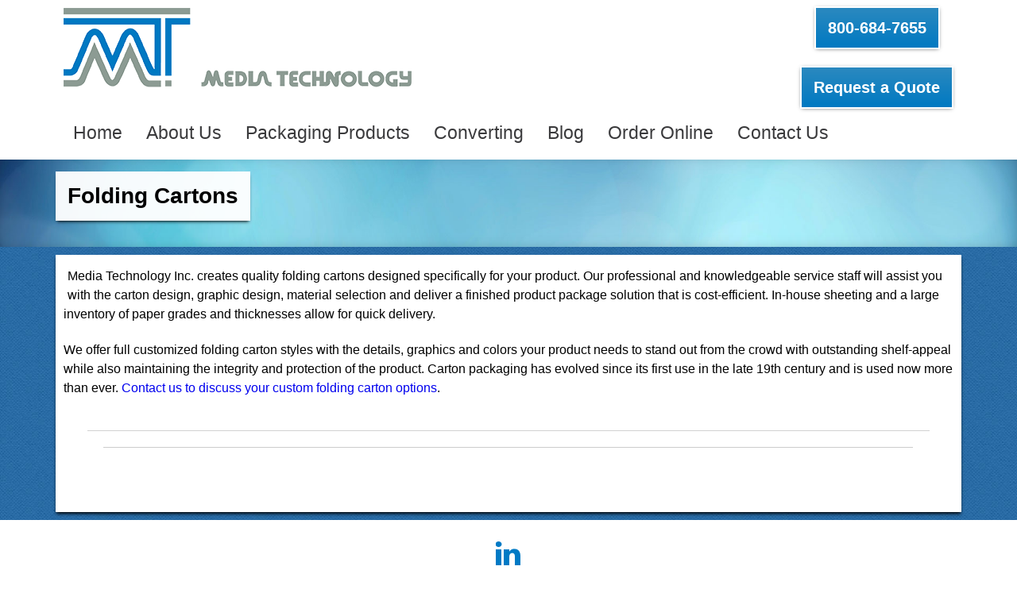

--- FILE ---
content_type: text/html; charset=utf-8
request_url: https://www.mediatechnologyinc.com/products/packaging-products/folding-cartons
body_size: 7338
content:
<!DOCTYPE html>
<!--[if lt IE 7]><html class="lt-ie9 lt-ie8 lt-ie7" lang="en" dir="ltr"><![endif]-->
<!--[if IE 7]><html class="lt-ie9 lt-ie8" lang="en" dir="ltr"><![endif]-->
<!--[if IE 8]><html class="lt-ie9" lang="en" dir="ltr"><![endif]-->
<!--[if gt IE 8]><!--><html lang="en" dir="ltr" prefix="content: http://purl.org/rss/1.0/modules/content/ dc: http://purl.org/dc/terms/ foaf: http://xmlns.com/foaf/0.1/ og: http://ogp.me/ns# rdfs: http://www.w3.org/2000/01/rdf-schema# sioc: http://rdfs.org/sioc/ns# sioct: http://rdfs.org/sioc/types# skos: http://www.w3.org/2004/02/skos/core# xsd: http://www.w3.org/2001/XMLSchema#"><!--<![endif]-->
<head>
<meta charset="utf-8" />
<link rel="shortcut icon" href="https://www.mediatechnologyinc.com/sites/www.mediatechnologyinc.com/files/favicon_0.png" type="image/png" />
<meta name="viewport" content="width=device-width, initial-scale=1.0, user-scalable=yes" />
<meta name="description" content="Folding Carton designed specifically for your product | Media Technology Inc." />
<meta name="MobileOptimized" content="width" />
<meta name="HandheldFriendly" content="true" />
<meta name="abstract" content="Quality Folding Cartons Designed Specifically for Your Product" />
<meta name="apple-mobile-web-app-capable" content="yes" />
<meta name="keywords" content="custom folding cartons,paperboard boxes,chipboard,die cutting,slip sheets,pallet slip sheets,chipboard boxes,die cut chipboard,paper converting" />
<meta name="news_keywords" content="Custom Folding Cartons, Chipboard" />
<meta name="generator" content="Drupal 7 (http://drupal.org)" />
<link rel="canonical" href="https://www.mediatechnologyinc.com/products/packaging-products/folding-cartons" />
<link rel="shortlink" href="https://www.mediatechnologyinc.com/node/45" />
<!-- Google tag (gtag.js) -->
<script async src="https://www.googletagmanager.com/gtag/js?id=G-7MGED5JY2C"></script>
<script>
  window.dataLayer = window.dataLayer || [];
  function gtag(){dataLayer.push(arguments);}
  gtag('js', new Date());

  gtag('config', 'G-7MGED5JY2C');
</script>
<title>Folding Cartons | Media Technology</title>
<link type="text/css" rel="stylesheet" href="https://www.mediatechnologyinc.com/sites/www.mediatechnologyinc.com/files/css/css_xE-rWrJf-fncB6ztZfd2huxqgxu4WO-qwma6Xer30m4.css" media="all" />
<link type="text/css" rel="stylesheet" href="https://www.mediatechnologyinc.com/sites/www.mediatechnologyinc.com/files/css/css_uFMmgO2t1xizZ9OLEJNjQNoSNCqhpRUUeStpsCPVSHk.css" media="all" />
<link type="text/css" rel="stylesheet" href="https://www.mediatechnologyinc.com/sites/www.mediatechnologyinc.com/files/css/css_uwbiQN-5oYCcMtHvMpORMzT4iI9hDFOJn7tnzFefJSA.css" media="all" />
<link type="text/css" rel="stylesheet" href="https://www.mediatechnologyinc.com/sites/www.mediatechnologyinc.com/files/css/css_wc51QaMFYBGVyJRPra0Frv9902_i0PH09goei1iWZl0.css" media="screen" />
<link type="text/css" rel="stylesheet" href="https://www.mediatechnologyinc.com/sites/www.mediatechnologyinc.com/files/css/css_FsjRZJv-v5uqdCOTCBcxfuOa-RTRIcL_YbSANmrJPBA.css" media="only screen" />

<!--[if lt IE 8]>
<link type="text/css" rel="stylesheet" href="https://www.mediatechnologyinc.com/sites/www.mediatechnologyinc.com/files/css/css_reur1-RX9x2uqDVEJYGn_wdONfl7b1-HQiSiY8o5w3U.css" media="screen" />
<![endif]-->
<script src="https://www.mediatechnologyinc.com/sites/www.mediatechnologyinc.com/files/js/js_Pt6OpwTd6jcHLRIjrE-eSPLWMxWDkcyYrPTIrXDSON0.js"></script>
<script src="https://www.mediatechnologyinc.com/sites/www.mediatechnologyinc.com/files/js/js_5IbxsfVcxkfx1IHuCZ9OLbCRupngtTqJITygvl_b-CQ.js"></script>
<script src="https://www.mediatechnologyinc.com/sites/www.mediatechnologyinc.com/files/js/js_1syOsoFwV4nQSZmuy1GFHoUUbknC2GvMzoAHpPzuFvI.js"></script>
<script src="https://www.mediatechnologyinc.com/sites/www.mediatechnologyinc.com/files/js/js_EvhnkA4oedMTSHDQTaQBc75twEUrjAY8VbS5vD_VuRQ.js"></script>
<script src="https://www.googletagmanager.com/gtag/js?id=UA-66846744-1"></script>
<script>window.dataLayer = window.dataLayer || [];function gtag(){dataLayer.push(arguments)};gtag("js", new Date());gtag("set", "developer_id.dMDhkMT", true);gtag("config", "UA-66846744-1", {"groups":"default"});</script>
<script src="https://www.mediatechnologyinc.com/sites/www.mediatechnologyinc.com/files/js/js_LMoOINbOJS6mYRSlZTz6wYiAOwMl4jRw3fFNrshYSps.js"></script>
<script src="https://www.mediatechnologyinc.com/sites/www.mediatechnologyinc.com/files/js/js_6ZpSspQzIZktHgm-vdiLDhg_7c9iqGuB0yX8fOcO_4E.js"></script>
<script>jQuery.extend(Drupal.settings, {"basePath":"\/","pathPrefix":"","setHasJsCookie":0,"ajaxPageState":{"theme":"mediatechnology","theme_token":"3Dy6mqsLvKyM_AVNhTGUfkJCxY_9vt_JWSCJCAF6g8Q","jquery_version":"1.12","jquery_version_token":"TwadQhZNZ3Q7JWFpWzETn0cXOzgdNphYgFKEMc7HSJ4","js":{"sites\/www.mediatechnologyinc.com\/themes\/mediatechnology\/scripts\/media_queries.js":1,"profiles\/worxco\/modules\/contrib\/jquery_update\/replace\/jquery\/1.12\/jquery.min.js":1,"misc\/jquery-extend-3.4.0.js":1,"misc\/jquery-html-prefilter-3.5.0-backport.js":1,"misc\/jquery.once.js":1,"misc\/drupal.js":1,"profiles\/worxco\/modules\/contrib\/jquery_update\/js\/jquery_browser.js":1,"profiles\/worxco\/modules\/contrib\/jquery_update\/replace\/ui\/external\/jquery.cookie.js":1,"profiles\/worxco\/modules\/contrib\/jquery_update\/replace\/jquery.form\/4\/jquery.form.min.js":1,"profiles\/worxco\/modules\/secondary\/nice_menus\/js\/jquery.bgiframe.js":1,"profiles\/worxco\/modules\/secondary\/nice_menus\/js\/jquery.hoverIntent.js":1,"profiles\/worxco\/libraries\/superfish\/superfish.js":1,"profiles\/worxco\/modules\/secondary\/nice_menus\/js\/nice_menus.js":1,"misc\/form-single-submit.js":1,"misc\/ajax.js":1,"profiles\/worxco\/modules\/contrib\/jquery_update\/js\/jquery_update.js":1,"profiles\/worxco\/modules\/secondary\/entityreference\/js\/entityreference.js":1,"sites\/www.mediatechnologyinc.com\/modules\/rev_slider\/revolution-slider\/resources\/rs-plugin\/js\/jquery.themepunch.tools.min.js":1,"sites\/www.mediatechnologyinc.com\/modules\/rev_slider\/revolution-slider\/resources\/rs-plugin\/js\/jquery.themepunch.revolution.js":1,"sites\/www.mediatechnologyinc.com\/modules\/rev_slider\/rev_slider.js":1,"profiles\/worxco\/libraries\/colorbox\/jquery.colorbox-min.js":1,"profiles\/worxco\/modules\/contrib\/colorbox\/js\/colorbox.js":1,"profiles\/worxco\/modules\/contrib\/colorbox\/styles\/default\/colorbox_style.js":1,"profiles\/worxco\/modules\/contrib\/colorbox\/js\/colorbox_load.js":1,"profiles\/worxco\/modules\/contrib\/views\/js\/base.js":1,"misc\/progress.js":1,"profiles\/worxco\/modules\/contrib\/views\/js\/ajax_view.js":1,"profiles\/worxco\/modules\/secondary\/google_analytics\/googleanalytics.js":1,"https:\/\/www.googletagmanager.com\/gtag\/js?id=UA-66846744-1":1,"0":1,"profiles\/worxco\/modules\/secondary\/mmenu\/js\/mmenu.js":1,"profiles\/worxco\/libraries\/mmenu\/hammer\/hammer.js":1,"profiles\/worxco\/libraries\/mmenu\/jquery.hammer\/jquery.hammer.js":1,"profiles\/worxco\/libraries\/mmenu\/main\/src\/js\/jquery.mmenu.min.all.js":1,"sites\/www.mediatechnologyinc.com\/themes\/adaptivetheme\/at_core\/scripts\/scalefix.js":1,"sites\/www.mediatechnologyinc.com\/themes\/adaptivetheme\/at_core\/scripts\/onmediaquery.js":1,"sites\/www.mediatechnologyinc.com\/themes\/adaptivetheme\/at_core\/scripts\/matchMedia.js":1,"sites\/www.mediatechnologyinc.com\/themes\/adaptivetheme\/at_core\/scripts\/matchMedia.addListener.js":1},"css":{"modules\/system\/system.base.css":1,"modules\/system\/system.menus.css":1,"modules\/system\/system.messages.css":1,"modules\/system\/system.theme.css":1,"profiles\/worxco\/modules\/features\/ca_blog\/ca_blog.css":1,"profiles\/worxco\/modules\/features\/ca_gallery\/ca_gallery.css":1,"profiles\/worxco\/modules\/features\/ca_products\/ca_products.css":1,"modules\/field\/theme\/field.css":1,"modules\/node\/node.css":1,"sites\/www.mediatechnologyinc.com\/modules\/rev_slider\/revolution-slider\/resources\/css\/style.css":1,"sites\/www.mediatechnologyinc.com\/modules\/rev_slider\/revolution-slider\/resources\/rs-plugin\/css\/settings.css":1,"modules\/search\/search.css":1,"modules\/user\/user.css":1,"profiles\/worxco\/modules\/contrib\/views\/css\/views.css":1,"profiles\/worxco\/modules\/contrib\/colorbox\/styles\/default\/colorbox_style.css":1,"profiles\/worxco\/modules\/contrib\/ctools\/css\/ctools.css":1,"profiles\/worxco\/modules\/contrib\/panels\/css\/panels.css":1,"profiles\/worxco\/modules\/contrib\/panels\/plugins\/layouts\/onecol\/onecol.css":1,"profiles\/worxco\/modules\/secondary\/nice_menus\/css\/nice_menus.css":1,"profiles\/worxco\/modules\/secondary\/nice_menus\/css\/nice_menus_default.css":1,"profiles\/worxco\/modules\/secondary\/addtoany\/addtoany.css":1,"profiles\/worxco\/libraries\/mmenu\/main\/src\/css\/jquery.mmenu.all.css":1,"profiles\/worxco\/libraries\/mmenu\/icomoon\/icomoon.css":1,"profiles\/worxco\/modules\/secondary\/mmenu\/themes\/mm-basic\/styles\/mm-basic.css":1,"sites\/www.mediatechnologyinc.com\/themes\/adaptivetheme\/at_core\/css\/at.layout.css":1,"sites\/www.mediatechnologyinc.com\/themes\/mediatechnology\/css\/global.base.css":1,"sites\/www.mediatechnologyinc.com\/themes\/mediatechnology\/css\/global.styles.css":1,"sites\/www.mediatechnologyinc.com\/themes\/mediatechnology\/mediatechnology.css":1,"sites\/www.mediatechnologyinc.com\/themes\/mediatechnology\/mediatechnology_menu.css":1,"public:\/\/adaptivetheme\/mediatechnology_files\/mediatechnology.responsive.layout.css":1,"public:\/\/adaptivetheme\/mediatechnology_files\/mediatechnology.responsive.styles.css":1,"public:\/\/adaptivetheme\/mediatechnology_files\/mediatechnology.lt-ie8.layout.css":1}},"colorbox":{"opacity":"0.85","current":"{current} of {total}","previous":"\u00ab Prev","next":"Next \u00bb","close":"Close","maxWidth":"98%","maxHeight":"98%","fixed":true,"mobiledetect":true,"mobiledevicewidth":"480px","file_public_path":"\/sites\/www.mediatechnologyinc.com\/files","specificPagesDefaultValue":"admin*\nimagebrowser*\nimg_assist*\nimce*\nnode\/add\/*\nnode\/*\/edit\nprint\/*\nprintpdf\/*\nsystem\/ajax\nsystem\/ajax\/*"},"views":{"ajax_path":"\/views\/ajax","ajaxViews":{"views_dom_id:943d96c541abc6a3bb2eecfd5e7cfa38":{"view_name":"ca_products_node","view_display_id":"ca_products_node_1a","view_args":"45","view_path":"node\/45","view_base_path":null,"view_dom_id":"943d96c541abc6a3bb2eecfd5e7cfa38","pager_element":0},"views_dom_id:462fb480fb08c87c72c0c0e6d75a5401":{"view_name":"ca_products_node","view_display_id":"ca_products_node_1b","view_args":"45","view_path":"node\/45","view_base_path":"node\/45","view_dom_id":"462fb480fb08c87c72c0c0e6d75a5401","pager_element":0},"views_dom_id:cdd90b56193088ecd96d9713eb657fbb":{"view_name":"ca_products_node","view_display_id":"ca_products_node_video_1","view_args":"45","view_path":"node\/45","view_base_path":null,"view_dom_id":"cdd90b56193088ecd96d9713eb657fbb","pager_element":0}}},"urlIsAjaxTrusted":{"\/views\/ajax":true,"\/search\/node":true},"nice_menus_options":{"delay":800,"speed":"slow"},"mmenu":{"mmenu_left":{"enabled":"1","title":"Left menu","name":"mmenu_left","blocks":[{"module_delta":"system|main-menu","menu_parameters":{"min_depth":"1"},"title":"\u003Cnone\u003E","collapsed":"0","wrap":"0","module":"system","delta":"main-menu"}],"options":{"classes":"mm-basic","effects":[],"slidingSubmenus":false,"clickOpen":{"open":false,"selector":""},"counters":{"add":true,"update":true},"dragOpen":{"open":true,"pageNode":"body","threshold":100,"maxStartPos":50},"footer":{"add":true,"content":"","title":"Copyright \u00a92015","update":true},"header":{"add":true,"content":"","title":"www.mediatechnologyinc.com","update":true},"labels":{"collapse":false},"offCanvas":{"enabled":true,"modal":false,"moveBackground":true,"position":"left","zposition":"front"},"searchfield":{"add":false,"addTo":"menu","search":false,"placeholder":"Search","noResults":"No results found.","showLinksOnly":true}},"configurations":{"clone":false,"preventTabbing":false,"panelNodetype":"div, ul, ol","transitionDuration":400,"classNames":{"label":"Label","panel":"Panel","selected":"Selected","buttonbars":{"buttonbar":"anchors"},"counters":{"counter":"Counter"},"fixedElements":{"fixedTop":"FixedTop","fixedBottom":"FixedBottom"},"footer":{"panelFooter":"Footer"},"header":{"panelHeader":"Header","panelNext":"Next","panelPrev":"Prev"},"labels":{"collapsed":"Collapsed"},"toggles":{"toggle":"Toggle","check":"Check"}},"dragOpen":{"width":{"perc":0.8,"min":140,"max":440},"height":{"perc":0.8,"min":140,"max":880}},"offCanvas":{"menuInjectMethod":"prepend","menuWrapperSelector":"body","pageNodetype":"div","pageSelector":"body \u003E div"}},"custom":[],"position":"left"}},"googleanalytics":{"account":["UA-66846744-1"],"trackOutbound":1,"trackMailto":1,"trackDownload":1,"trackDownloadExtensions":"7z|aac|arc|arj|asf|asx|avi|bin|csv|doc(x|m)?|dot(x|m)?|exe|flv|gif|gz|gzip|hqx|jar|jpe?g|js|mp(2|3|4|e?g)|mov(ie)?|msi|msp|pdf|phps|png|ppt(x|m)?|pot(x|m)?|pps(x|m)?|ppam|sld(x|m)?|thmx|qtm?|ra(m|r)?|sea|sit|tar|tgz|torrent|txt|wav|wma|wmv|wpd|xls(x|m|b)?|xlt(x|m)|xlam|xml|z|zip","trackColorbox":1},"adaptivetheme":{"mediatechnology":{"layout_settings":{"bigscreen":"three-col-grail","tablet_landscape":"three-col-grail","tablet_portrait":"one-col-vert","smalltouch_landscape":"one-col-vert","smalltouch_portrait":"one-col-stack"},"media_query_settings":{"bigscreen":"only screen and (min-width:1025px)","tablet_landscape":"only screen and (min-width:769px) and (max-width:1024px)","tablet_portrait":"only screen and (min-width:581px) and (max-width:768px)","smalltouch_landscape":"only screen and (min-width:321px) and (max-width:580px)","smalltouch_portrait":"only screen and (max-width:320px)"}}}});</script>
<!--[if lt IE 9]>
<script src="https://www.mediatechnologyinc.com/sites/www.mediatechnologyinc.com/themes/adaptivetheme/at_core/scripts/html5.js?s88sar"></script>
<script src="https://www.mediatechnologyinc.com/sites/www.mediatechnologyinc.com/themes/adaptivetheme/at_core/scripts/respond.js?s88sar"></script>
<![endif]-->
<!-- Google Tag Manager -->
<script>(function(w,d,s,l,i){w[l]=w[l]||[];w[l].push({'gtm.start':
new Date().getTime(),event:'gtm.js'});var f=d.getElementsByTagName(s)[0],
j=d.createElement(s),dl=l!='dataLayer'?'&l='+l:'';j.async=true;j.src=
'https://www.googletagmanager.com/gtm.js?id='+i+dl;f.parentNode.insertBefore(j,f);
})(window,document,'script','dataLayer','GTM-5C4RNDF');</script>
<!-- End Google Tag Manager -->
</head>
<body class="html not-front not-logged-in no-sidebars page-node page-node- page-node-45 node-type-ca-product ca-product-node ca-product-node-template-1 site-name-hidden atr-7.x-3.x atv-7.x-3.2">
<!-- Google Tag Manager (noscript) -->
<noscript><iframe src="https://www.googletagmanager.com/ns.html?id=GTM-5C4RNDF"
height="0" width="0" style="display:none;visibility:hidden"></iframe></noscript>
<!-- End Google Tag Manager (noscript) -->
  <div id="skip-link" class="nocontent">
    <a href="#main-content" class="element-invisible element-focusable">Skip to main content</a>
  </div>
    <div id="page-wrapper">
  <div id="page" class="page">

          <div id="leaderboard-wrapper">
        <div class="container clearfix">
          <div class="region region-leaderboard"><div class="region-inner clearfix"><div id="block-block-1" class="block block-block no-title" ><div class="block-inner clearfix">  
  
  <div class="block-content content"><p>n</p>
<p> </p>
</div>
  </div></div></div></div>          <a class="mobile-icon" href="#mmenu_left"><span class="icon-menu"></span></a>
        </div>
      </div>
    
    
    <div id="header-wrapper">
      <div class="container clearfix">
        <header id="header" class="clearfix" role="banner">

                      <!-- start: Branding -->
            <div id="branding" class="branding-elements clearfix">

                              <div id="logo">
                  <a href="/"><img class="site-logo" typeof="foaf:Image" src="https://www.mediatechnologyinc.com/sites/www.mediatechnologyinc.com/files/logo_1.png" alt="Media Technology" /></a>                </div>
              
                              <!-- start: Site name and Slogan hgroup -->
                <hgroup class="element-invisible h-group" id="name-and-slogan">

                                      <h2 class="element-invisible" id="site-name"><a href="/" title="Home page">Media Technology</a></h2>
                  
                  
                </hgroup><!-- /end #name-and-slogan -->
              

            </div><!-- /end #branding -->
          
        <div class="region region-header"><div class="region-inner clearfix"><div id="block-block-4" class="block block-block no-title" ><div class="block-inner clearfix">  
  
  <div class="block-content content"><p style="text-align: center;"><a href="tel:800-684-7655">800-684-7655</a></p>
<p style="text-align: center;"><br /><a href="/request-quote">Request a Quote</a></p>
</div>
  </div></div></div></div>
                  <div id="nav-wrapper">
            <div class="container clearfix">
              <div id="menu-bar" class="nav clearfix"><nav id="block-nice-menus-1" class="block block-nice-menus no-title menu-wrapper menu-bar-wrapper clearfix" >  
  
  <ul class="nice-menu nice-menu-down nice-menu-main-menu" id="nice-menu-1"><li class="menu-584 menu-path-front first odd  menu-depth-1 menu-item-584"><a href="/" title="">Home</a></li><li class="menu-585 menuparent  menu-path-node-1  even  menu-depth-1 menu-item-585"><a href="/about-us">About Us</a><ul><li class="menu-1058 menu-path-node-58 first odd  menu-depth-2 menu-item-1058"><a href="/3d-animation-folding-cartons">3D Animation of Folding Cartons</a></li><li class="menu-605 menu-path-node-51  even  menu-depth-2 menu-item-605"><a href="/credit-application">Credit Application</a></li><li class="menu-606 menu-path-node-52  odd  menu-depth-2 menu-item-606"><a href="/credit-card-authorization-form">Credit Card Authorization Form</a></li><li class="menu-872 menu-path-node-56  even last menu-depth-2 menu-item-872"><a href="/privacy-statement">Privacy Statement</a></li></ul></li><li class="menu-600 menu-path-node-35  odd  menu-depth-1 menu-item-600"><a href="/products/packaging-products-media-technology" title="">Packaging Products</a></li><li class="menu-601 menu-path-node-32  even  menu-depth-1 menu-item-601"><a href="/products/paper-converting-media-technology">Converting</a></li><li class="menu-460 menu-path-blog  odd  menu-depth-1 menu-item-460"><a href="/blog">Blog</a></li><li class="menu-596 menu-path-mediatechnologymyshopifycom-  even  menu-depth-1 menu-item-596"><a href="http://mediatechnology.myshopify.com/" target="_blank">Order Online</a></li><li class="menu-598 menu-path-contact-us  odd last menu-depth-1 menu-item-598"><a href="/contact-us">Contact Us</a></li></ul>

  </nav></div>                                        </div>
          </div>
        
        </header>
      </div>
    </div>

    
    
    
          <div id="slide-wrapper">
        <div class="container clearfix">
                                <h1 id="page-title">Folding Cartons</h1>
                  </div><!-- Close container -->
      </div><!-- Close slide-wrapper -->
    
    
    <div id="content-wrapper"><div class="container">
      <div id="columns"><div class="columns-inner clearfix">
        <div id="content-column"><div class="content-inner">

          
          <section id="main-content">

            
                          <header id="main-content-header" class="clearfix">

                                  <!--<h1 id="page-title">Folding Cartons</h1>-->
                
                
              </header>
            
                          <div id="content">
                <div id="block-system-main" class="block block-system no-title" >  
  
  <div class="panel-display panel-1col clearfix" >
  <div class="panel-panel panel-col">
    <div><div class="panel-pane pane-views-panes pane-ca-products-node-ca-products-node-1a no-title block">
  <div class="block-inner clearfix">
    
            
    
    <div class="block-content">
      <div class="view view-ca-products-node view-id-ca_products_node view-display-id-ca_products_node_1a view-dom-id-943d96c541abc6a3bb2eecfd5e7cfa38">
        
  
  
      <div class="view-content">
        <div class="views-row views-row-1 views-row-odd views-row-first views-row-last">
      
  <div class="views-field views-field-field-ca-product-image">        <div class="field-content"></div>  </div>  </div>
    </div>
  
  
  
  
  
  
</div>    </div>

    
    
  </div>
</div>
<div class="panel-separator"></div><div class="panel-pane pane-entity-field pane-node-body no-title block">
  <div class="block-inner clearfix">
    
            
    
    <div class="block-content">
      <div class="field field-name-body field-type-text-with-summary field-label-hidden view-mode-_custom_display"><div class="field-items"><div class="field-item even" property="content:encoded"><p><span style="font-size:16px;">Media Technology Inc. creates quality folding cartons designed specifically for your product. Our professional and knowledgeable service staff will assist you with the carton design, graphic design, material selection and deliver a finished product package solution that is cost-efficient. In-house sheeting and a large inventory of paper grades and thicknesses allow for quick delivery. </span></p>
<p><span style="font-size:16px;">We offer full customized folding carton styles with the details, graphics and colors your product needs to stand out from the crowd with outstanding shelf-appeal while also maintaining the integrity and protection of the product. Carton packaging has evolved since its first use in the late 19th century and is used now more than ever. <a href="http://www.mediatechnologyinc.com/contact-us" target="_blank">Contact us to discuss your custom folding carton options</a>.</span></p>
</div></div></div>    </div>

    
    
  </div>
</div>
<div class="panel-separator"></div><div class="panel-pane pane-views-panes pane-ca-products-node-ca-products-node-video-1 no-title block">
  <div class="block-inner clearfix">
    
            
    
    <div class="block-content">
      <div class="view view-ca-products-node view-id-ca_products_node view-display-id-ca_products_node_video_1 view-dom-id-cdd90b56193088ecd96d9713eb657fbb">
        
  
  
      <div class="view-content">
      <table class="views-view-grid cols-3">
  
  <tbody>
          <tr  class="row-1 row-first row-last">
                  <td  class="col-1 col-first">
              
  <div class="views-field views-field-field-ca-product-video">        <div class="field-content"></div>  </div>          </td>
                  <td  class="col-2">
                      </td>
                  <td  class="col-3 col-last">
                      </td>
              </tr>
      </tbody>
</table>
    </div>
  
  
  
  
  
  
</div>    </div>

    
    
  </div>
</div>
</div>
  </div>
</div>

  </div>              </div>
            
            
            
          </section>

          
        </div></div>

                
      </div></div>
    </div></div>

    
          <div id="footer-wrapper">
        <div class="container clearfix">
          <footer id="footer" class="clearfix" role="contentinfo">
            <div class="region region-footer"><div class="region-inner clearfix"><div id="block-block-8" class="block block-block no-title" ><div class="block-inner clearfix">  
  
  <div class="block-content content"><p style="text-align: center;"><a href="https://www.linkedin.com/company/media-technology-inc-" target="_blank"><img alt="LinkedIn Icon | Media Technology Inc." src="/sites/www.mediatechnologyinc.com/files/linkedin.png" style="width: 32px; height: 32px; margin-left: 5px; margin-right: 5px;" /></a></p>
</div>
  </div></div><section id="block-worxco-footer-worxco-footer" class="block block-worxco-footer" ><div class="block-inner clearfix">  
      <h2 class="block-title"><none></h2>
  
  <div class="block-content content"><p>&copy;2026 <strong>Media Technology</strong>. - All Rights Reserved<br /></div>
  </div></section><nav id="block-menu-menu-footer-menu" class="block block-menu no-title"  role="navigation"><div class="block-inner clearfix">  
  
  <div class="block-content content"><ul class="menu clearfix"><li class="first last leaf menu-depth-1 menu-item-871"><a href="/privacy-policy">Privacy Policy</a></li></ul></div>
  </div></nav></div></div>            <script type="text/javascript">
var $buoop = {}
$buoop.ol = window.onload;
window.onload=function(){
 try {if ($buoop.ol) $buoop.ol();}catch (e) {}
 var e = document.createElement("script");
 e.setAttribute("type", "text/javascript");
 e.setAttribute("src", "//browser-update.org/update.js");
 document.body.appendChild(e);
}
</script>
          </footer>
        </div>
      </div>
    
  </div>
</div>
  
<nav id="mmenu_left" class="mmenu-nav clearfix">
  <ul>
                                    <ul class="mmenu-mm-list-level-1"><li class="mmenu-mm-list-mlid-584 mmenu-mm-list-path-front"><a href="/" class="mmenu-mm-list "><i class="icon-home"></i><span class="mmenu-block-title">Home</span></a></li><li class="mmenu-mm-list-mlid-585 mmenu-mm-list-path-node-1"><a href="/about-us" class="mmenu-mm-list "><i class="icon-list2"></i><span class="mmenu-block-title">About Us</span></a><ul class="mmenu-mm-list-level-2"><li class="mmenu-mm-list-mlid-1058 mmenu-mm-list-path-node-58"><a href="/3d-animation-folding-cartons" class="mmenu-mm-list "><i class="icon-list2"></i><span class="mmenu-block-title">3D Animation of Folding Cartons</span></a></li><li class="mmenu-mm-list-mlid-605 mmenu-mm-list-path-node-51"><a href="/credit-application" class="mmenu-mm-list "><i class="icon-list2"></i><span class="mmenu-block-title">Credit Application</span></a></li><li class="mmenu-mm-list-mlid-606 mmenu-mm-list-path-node-52"><a href="/credit-card-authorization-form" class="mmenu-mm-list "><i class="icon-list2"></i><span class="mmenu-block-title">Credit Card Authorization Form</span></a></li><li class="mmenu-mm-list-mlid-872 mmenu-mm-list-path-node-56"><a href="/privacy-statement" class="mmenu-mm-list "><i class="icon-list2"></i><span class="mmenu-block-title">Privacy Statement</span></a></li></ul></li><li class="mmenu-mm-list-mlid-600 mmenu-mm-list-path-node-35"><a href="/products/packaging-products-media-technology" class="mmenu-mm-list "><i class="icon-list2"></i><span class="mmenu-block-title">Packaging Products</span></a></li><li class="mmenu-mm-list-mlid-601 mmenu-mm-list-path-node-32"><a href="/products/paper-converting-media-technology" class="mmenu-mm-list "><i class="icon-list2"></i><span class="mmenu-block-title">Converting</span></a></li><li class="mmenu-mm-list-mlid-460 mmenu-mm-list-path-blog"><a href="/blog" class="mmenu-mm-list "><i class="icon-list2"></i><span class="mmenu-block-title">Blog</span></a></li><li class="mmenu-mm-list-mlid-596 mmenu-mm-list-path-http:--mediatechnology.myshopify.com"><a href="http://mediatechnology.myshopify.com/" class="mmenu-mm-list "><i class="icon-list2"></i><span class="mmenu-block-title">Order Online</span></a></li><li class="mmenu-mm-list-mlid-598 mmenu-mm-list-path-contact-us"><a href="/contact-us" class="mmenu-mm-list "><i class="icon-list2"></i><span class="mmenu-block-title">Contact Us</span></a></li></ul>                    </ul>
</nav>
<script src="https://www.mediatechnologyinc.com/sites/www.mediatechnologyinc.com/files/js/js_gxzX9d8xqyyx-mSRJv_7gBu96v1jX3dSQejPnjJtAZ4.js"></script>
</body>
</html>


--- FILE ---
content_type: text/css
request_url: https://www.mediatechnologyinc.com/sites/www.mediatechnologyinc.com/files/css/css_wc51QaMFYBGVyJRPra0Frv9902_i0PH09goei1iWZl0.css
body_size: 6257
content:
.container{margin:0 auto;}.content-inner{min-height:1px;}.lt-ie7 .content-inner{height:1px;}#content-column,.content-column{width:100%;}.clearfix:after{content:"";display:table;clear:both;}.clearfix{zoom:1;}.one-column .region,div.at-panel .region-conditional-stack{float:none;display:block;clear:both;width:100%;}.lt-ie8 .at-panel{overflow:hidden;}
article,aside,details,figcaption,figure,footer,header,hgroup,main,nav,section,summary{display:block;}audio,canvas,video{display:inline-block;*display:inline;*zoom:1;}audio:not([controls]){display:none;height:0;}[hidden]{display:none;}html{font-size:100%;-webkit-text-size-adjust:100%;line-height:1.5;height:100%;overflow-y:scroll;}body{min-height:100%;margin:0;padding:0;-webkit-font-smoothing:antialiased;font-smoothing:antialiased;text-rendering:optimizeLegibility\9;}button,input,select,textarea{font-family:sans-serif;}a:focus{outline:thin dotted;}a:hover,a:active{outline:0;}h1{font-size:2em;margin:0.67em 0;}h2{font-size:1.5em;margin:0.83em 0;}h3{font-size:1.17em;margin:1em 0;}h4{font-size:1em;margin:1.33em 0;}h5{font-size:0.83em;margin:1.67em 0;}h6{font-size:0.75em;margin:2.33em 0;}abbr[title]{border-bottom:1px dotted;}b,strong{font-weight:700;}blockquote{margin:1em 40px;}dfn{font-style:italic;}mark{background:#ff0;color:#000;}p,pre{margin:0 0 1.5em;}pre,code,kbd,samp{font-family:monospace,serif;_font-family:'courier new',monospace;font-size:1em;}pre{white-space:pre;white-space:pre-wrap;word-wrap:break-word;}q{quotes:none;}q:before,q:after{content:'';content:none;}small{font-size:75%;}sub,sup{font-size:75%;line-height:0;position:relative;vertical-align:baseline;}sup{top:-0.5em;}sub{bottom:-0.25em;}dl,menu,ol,ul{margin:1em 0;}dd{margin:0 0 0 40px;}menu,ol,ul{padding:0 0 0 40px;}nav ul,nav ol{list-style:none;list-style-image:none;}img{-ms-interpolation-mode:bicubic;}svg:not(:root){overflow:hidden;}figure{margin:0;}form{margin:0;}fieldset{margin:0 2px;padding:0.35em 0.625em 0.75em;}legend{border:0;padding:0;white-space:normal;*margin-left:-7px;}button,input,select,textarea{font-size:100%;margin:0;vertical-align:baseline;*vertical-align:middle;}button,input{line-height:normal;}button,input[type="button"],input[type="reset"],input[type="submit"]{cursor:pointer;-webkit-appearance:button;*overflow:visible;}button[disabled],input[disabled]{cursor:default;}input[type="checkbox"],input[type="radio"]{box-sizing:border-box;padding:0;*height:13px;*width:13px;}input[type="search"]{-webkit-appearance:textfield;-moz-box-sizing:content-box;-webkit-box-sizing:content-box;box-sizing:content-box;}input[type="search"]::-webkit-search-decoration,input[type="search"]::-webkit-search-cancel-button{-webkit-appearance:none;}button::-moz-focus-inner,input::-moz-focus-inner{border:0;padding:0;}textarea{overflow:auto;vertical-align:top;}table{border:1px solid;border-spacing:0;border-collapse:collapse;font-size:inherit;font:100%;}#main-content,.block-inner,.pane-inner,.menu-wrapper,.branding-elements,.breadcrumb-wrapper,.attribution,.at-panel .rounded-corner,.block-panels-mini > .block-title,.rendered-by-ds .panel-display .region-inner,div.messages{margin-left:10px;margin-right:10px;}#content .panel-display,#content .panel-flexible{margin-left:-10px;margin-right:-10px;}img{height:auto;-ms-interpolation-mode:bicubic;}img,embed,object,video{max-width:100%;}.lt-ie9 img,.lt-ie9 object,.lt-ie9 embed,.lt-ie9 video{max-width:none;}#map img,.gmap img,.view-gmap img,.openlayers-map img,#getlocations_map_canvas img,#locationmap_map img,.geofieldMap img,.views_horizontal_slider img,.geolocation-map img,.geolocation-views-map img{max-width:none !important;}header[role=banner],.content-inner,.nav,.region-sidebar-first,.region-sidebar-second,.region-secondary-content,.region-tertiary-content,.region-footer{overflow:visible;word-wrap:break-word;}.ir{display:block !important;text-indent:100%;white-space:nowrap;overflow:hidden;border:0;font:0/0 a;text-shadow:none;color:transparent;background-color:transparent;}.element-invisible{border:0;clip:rect(1px 1px 1px 1px);clip:rect(1px,1px,1px,1px);height:1px;overflow:hidden;padding:0;position:absolute;width:1px;}.element-invisible.element-focusable:active,.element-invisible.element-focusable:focus{clip:auto;height:auto;overflow:visible;position:static;width:auto;}.offscreen{position:absolute;top:-99999em;width:1px;height:1px;overflow:hidden;outline:0;}.element-hidden{display:none;}
html{background:#fff;}body{font-family:"Trebuchet MS","Helvetica Neue",Arial,Helvetica,sans-serif;font-size:87.5%;}h1{}h2{}h3{}h4{}h5{}h6{}p{}b,strong{}i,em{}dfn{}sup{}sub{}del{}ins{}blockquote{}cite{}q{}address{}ul{}ol{}li{}dl{}dd{}dt{}abbr{}acronym{}pre,code,tt,samp,kbd,var{font-family:Consolas,Monaco,'Courier New',Courier,monospace,sans-serif;}#page-wrapper{}#page{}#page .container{}#header{}#columns{}#content-column{}#main-content{}#content{}#footer{}#content .panel-display{}#leaderboard-wrapper{}#leaderboard-wrapper .container{}#header-wrapper{background:rgba(255,192,203,0.5);}#header-wrapper .container{}#nav-wrapper{}#nav-wrapper .container{}#breadcrumb-wrapper{}#breadcrumb-wrapper .container{}#messages-help-wrapper{}#messages-help-wrapper .container{}#secondary-content-wrapper{}#secondary-content-wrapper .container{}#content-wrapper{}#content-wrapper .container{}#tertiary-content-wrapper{}#tertiary-content-wrapper .container{}#footer-wrapper{background:rgba(255,192,203,0.5);}#footer-wrapper .container{}#branding{}#logo{padding:10px 0;}#logo img{vertical-align:bottom;}#name-and-slogan{}#site-name{margin:0;}#site-name a{}#site-name a:link,#site-name a:visited{text-decoration:none;}#site-name a:hover,#site-name a:focus{text-decoration:underline;}#site-slogan{margin:0;}#main-content-header{}#page-title{margin:0;}.feed-icon{}#aggregator .feed-source .feed-icon{display:inline;float:none;margin-right:10px;}.feed-details dt,.feed-details dd{display:inline;margin:0;}.more-link{}ul.links{margin:0;padding:0;}ul.links.inline{display:block;}ul.links li{display:inline;list-style:none;padding:0 10px 0 0;}.search-results{margin:0;padding:0;}.attribution{display:block;opacity:0.65;padding:1em 0;text-align:center;}.attribution a{text-decoration:none;color:inherit;}.attribution a:hover,.attribution a:focus{text-decoration:underline;}.region{}.region-inner{}.region-inner .region-inner{}.region-header{}.region-help{}.region-secondary-content{}.region-highlighted{}.region-content-aside{}.sidebar{}.region-sidebar-first{}.region-sidebar-second{}.region-tertiary-content{}.region-footer{}a{text-decoration:none;}a:link,a:visited{}a:active,a.active{}a:hover,a:focus{text-decoration:underline;}.nav{clear:both;margin:10px 0;}.nav ul,.nav ul.menu{margin:0;padding:0;}.nav li,.nav ul.menu li{display:inline;float:left;list-style:none;margin:0;padding:0;}.nav li a,.nav ul.menu li a{display:block;white-space:nowrap;padding:0 10px;}.nav li a:visited,.nav ul.menu li a:visited{}.nav li a:hover,.nav li a:focus,.nav ul.menu li a:hover,.nav ul.menu li a:focus{}.nav .block{margin-bottom:0;}ul.sf-menu{margin-bottom:0;}ul.sf-menu a{border-left:0;border-top:0;padding:0 10px;text-decoration:none;height:2.5em;line-height:2.5em;}ul.sf-menu a:link,ul.sf-menu a:visited{}ul.sf-menu li{}ul.sf-menu li:hover,ul.sf-menu li.sfHover{outline:0;}ul.sf-menu a{}ul.sf-menu a:focus,ul.sf-menu a:hover,ul.sf-menu a:active{outline:0;}.block-superfish{}.block-superfish .block-inner .content{}.block-superfish ul{margin:0 !important;padding:0 !important;}.block-superfish ul ul{}.block-superfish ul ul ul{}.block-superfish ul ul ul ul{}.block-superfish li{margin:0 !important;padding:0 !important;}.sf-vertical{width:100%;}.sf-vertical li{width:100%;}.sf-vertical li.last{}.sf-vertical li:hover ul,.sf-vertical li.sfHover ul{left:100%;top:0;margin:0;padding:0;}.sf-vertical li a{padding:0 10px;}.sf-navbar{padding-bottom:0 !important;}.sf-menu.sf-style-default a{padding:0 10px;}.at-mt .at-menu-toggle,.at-mt .at-menu-toggle ul,.at-mt .at-menu-toggle ul.menu{margin-top:0;margin-bottom:0;padding:0;}.at-mt .at-menu-toggle-button{margin:0;}.at-mt .at-menu-toggle ul a{padding:0 10px;white-space:nowrap;}ul.menu{padding-left:15px;}ul.menu ul{padding-left:15px;}ul.menu ul ul{}ul.menu ul ul ul{}ul.menu li{margin:0;}ul.menu li.collapsed,ul.menu li.expanded,ul.menu li.leaf{}ul.menu li a{}ul.menu li a:link,ul.menu li a:visited{}ul.menu li a:active,ul.menu li a.active{}ul.menu li a:hover,ul.menu li a:focus{}ul.menu li.active a,ul.menu li.active-trail a{}ul.menu li.first,ul.menu li.last{}.block .menu li.content{padding:0;}.book-navigation{}.book-navigation .page-links{}.book-navigation .page-previous{}.book-navigation .page-next{}.book-navigation .page-up{min-width:2em;white-space:nowrap;}.book-navigation .menu{margin-left:0;}#breadcrumb{margin:10px 0;}#breadcrumb .breadcrumb-label{font-size:1em;display:inline;padding-right:10px;}#breadcrumb .breadcrumb-label:after{content:":";}#breadcrumb ol{margin:0;padding:0;}#breadcrumb .with-breadcrumb-label ol{display:inline;}#breadcrumb li{list-style:none;display:inline;}#breadcrumb li.crumb-first{}#breadcrumb li.crumb-last{}#breadcrumb a{}#breadcrumb a:link,#breadcrumb a:visited{}#breadcrumb a:active,#breadcrumb a.active{}#breadcrumb a:hover,#breadcrumb a:focus{}#breadcrumb .crumb-separator{}ul.pager{clear:both;margin:0;text-align:center;}.item-list ul.pager li{margin:0;}ul.pager li{background-image:none;display:inline;list-style-type:none;padding:.5em;}ul.pager li.pager-current{font-weight:700;}.block ul.pager li{margin:0;}ul.pager li{}ul.pager li a{}ul.pager li a:link,ul.pager li a:visited{}ul.pager li a:active,ul.pager li a.active{}ul.pager li a:hover,ul.pager li a:focus{}ul.pager li.pager-item{}ul.pager li.first{}ul.pager li.last{}ul.pager li.pager-current{}ul.pager li.pager-first{}ul.pager li.pager-previous{}ul.pager li.pager-next{}ul.pager li.pager-last{}#skip-link{left:50%;margin-left:-6.5em;margin-top:0;padding:0 0.5em;position:absolute;width:12em;z-index:50;}#skip-link a{background:#444;background:rgba(0,0,0,0.6);color:#fff;display:block;line-height:2;padding:0;text-align:center;text-decoration:none;}#skip-link a:link,#skip-link a:visited{background:#444;background:rgba(0,0,0,0.6);color:#fff;display:block;line-height:2;padding:0;text-align:center;text-decoration:none;}#skip-link a:hover,#skip-link a:focus,#skip-link a:active{outline:0;}#tasks{margin-bottom:15px;}ul.primary{border-bottom-color:#ccc;margin:20px 0;padding:0 0 0 5px;}ul.primary li{display:block;float:left;margin:0 1px -1px;}ul.primary li a{background-color:#f5f5f5;border-color:#ccc;margin-right:1px;padding:0 10px;display:block;float:left;height:1.5em;line-height:1.5em;}ul.primary li a:hover,ul.primary li a:focus{background-color:#eee;border-color:#ccc;}ul.primary li.active a,ul.primary li.active a:hover,ul.primary li.active a:focus{background-color:#fff;border-bottom-color:#fff;}ul.secondary{border-bottom:1px solid #ccc;margin:1em 0 0;padding:0 .3em 1em;}ul.secondary li{border-right:0;list-style:none;padding:0 10px 0 0;}ul.secondary li a{}ul.secondary li a:hover,ul.secondary li a.active{border-bottom:none;text-decoration:underline;}ul.action-links{margin:20px 0 0;list-style:none;}ul.action-links li{}.field{}.field-label-above{}.field-label-inline{}.field-label-inline .field-label{margin:0;}.field-label{font-size:1em;font-weight:700;font-family:inherit;line-height:inherit;margin-bottom:0;}.field-type-image{}.field-type-image .caption{}.field-type-image .full-caption{}.field-type-image .teaser-caption{}.field-type-taxonomy-term-reference{margin-bottom:1.5em;}.field-type-taxonomy-term-reference.field-label-inline .field-items{margin:0;padding:0;}.field-type-taxonomy-term-reference.field-label-inline .field-item{display:inline;list-style:none;padding:0 10px 0 0;}.field-type-text{}.field-type-text-long{}.field-type-text-with-summary{}.field-type-file{}.field-type-number-integer{}.field-type-number-decimal{}.field-type-number-float{}.field-type-list-text{}.field-type-list-boolean{}.field-type-list-integer{}.field-type-list-float{}.field-type-datetime{}.field-type-node-reference{}.field-type-user-reference{}.field-name-body{}.field-name-field-image{}.field-name-field-tags{}.field-name-field-FIELDNAME{}.ia-n .field-type-image,.iat-n .field-type-image{}.ia-l .field-type-image figure,.iat-l .field-type-image figure{margin:5px 20px 15px 0;}.ia-c .field-type-image figure,.iat-c .field-type-image figure{margin:5px auto 15px;}.ia-r .field-type-image figure,.iat-r .field-type-image figure{margin:5px 0 15px 20px;}.block{margin-bottom:20px;}.block-inner{}.block.first{}.block.last{}.block.odd{}.block.even{}.block-title{margin:0;}.block-content{}.block-content{}.block-content ul,.block-content ol{padding:0 0 0 15px;}.block-content li{margin:0;padding:0;}#block-aggregator-category-1{}#block-aggregator-feed-1{}#block-block-1{}#block-blog-recent{}#block-book-navigation{}#block-comment-recent{}#block-forum-active{}#block-forum-new{}#block-locale-language{}#block-menu-menu-NAME{}#block-node-recent{}#block-node-syndicate{}#block-poll-recent{}#block-profile-author-information{}#block-search-form{}#block-shortcut-shortcuts{}#block-statistics-popular{}#block-system-main-menu{}#block-system-management{}#block-system-navigation{}#block-system-user-menu{}#block-system-help{}#block-system-main{}#block-system-powered-by{}#block-user-login{}#block-user-new{}#block-user-online{}.node{margin-bottom:20px;}.node.node-promoted{}.node.node-sticky{}.node.node-by-viewer{}.node.node-teaser{}.node.node-full{}.node.odd{}.node.even{}.node .node-title{margin:0;}.node .user-picture{}.node .submitted{}.node .submitted .username{}.node .submitted time{}.node .node-content{}.node ul.links{}.node ul.links li{}.node ul.links li a{}.node ul.links li.node-read-more a{}.node ul.links li.comment-add a{}.node ul.links li.comment-comments a{}.node ul.links li.comment-new-comments a{}.node ul.links li.blog-sernames-blog a{}.node ul.links li.print-html a{}.node ul.links li.print-email a{}.node ul.links li.print-pdf a{}.preview .node{}.node-page{}.node-article{}.node-book{}.node-forum{}.node-poll{}#comments{margin:1.5em 0;}#comments h2{}#comments h2.comment-title{margin:0;}#comments h2.comment-form{margin:0;}.comment{margin-bottom:20px;}.comment.first{}.comment.last{}.comment.odd{}.comment.even{}.comment .user-picture{}.comment .submitted{}.comment .submitted p{}.comment .submitted .username{}.comment .submitted time{}.comment .user-signature{}.comment ul.links{}.comment-title{margin:0;}.comment-new{}.comment-by-anonymous{}.comment-by-node-author{}.comment-by-viewer{}.comment-title-hidden{}.comment-with-picture{}.comment-with-signature{}.comment-preview{}.new{color:#c00;}.indented{margin-left:40px;}.form-item{}.form-item input.error,.form-item textarea.error,.form-item select.error{border:1px solid #c00;}.form-item label{font-weight:700;}.form-item label.option{}.marker,.form-required{color:#c00;}.form-item .description{font-size:0.85em;}.form-checkboxes .form-item,.form-radios .form-item{}.form-submit{}.container-inline div,.container-inline label{display:inline;}fieldset{border:1px solid #ccc;}.tips{}a.button{-webkit-appearance:button;-moz-appearance:button;appearance:button;}.password-parent,.confirm-parent{margin:0;}table{margin:10px 0;padding:0;width:100%;}table.sticky-header{z-index:10;}table,thead,tbody,tr,th,td{border-color:#ccc;}table,td,th{vertical-align:middle;}caption,th,td{text-align:left;}thead tr{font-weight:700;background-color:#e5e5e5;}td,th{border-bottom:0;margin:0;padding:5px 7px;}tbody{}tbody tr{border-top:1px solid #ccc;}tr.odd{background:#fff;}tr.info,tr.even,tr:nth-child(2n+2){border-bottom:0;background-color:#f5f5f5;}tr.drag{}tr.drag-previous{}tr.odd td.active{background-color:#eee;}tr.even td.active{background-color:#ebebeb;}.lt-ie8 tr{}.lt-ie8 tr.even,.lt-ie8 tr.odd{}.lt-ie8 tr.even th,.lt-ie8 tr.even td,.lt-ie8 tr.odd th,.lt-ie8 tr.odd td{}#forum td{}#forum td.created,#forum td.posts,#forum td.topics,#forum td.last-reply,#forum td.replies,#forum td.pager{white-space:normal;}div.messages{margin-bottom:10px;margin-top:10px;}div.messages ul{margin-top:0;margin-bottom:0;}div.status{}div.warning{}tr.warning{}div.error,tr.error{}.error{}.warning{}.node-unpublished,.comment-unpublished{}.node-unpublished,.comment-unpublished{}.node-unpublished p.unpublished,.comment-unpublished p.unpublished{color:pink;color:rgba(239,170,170,0.4);font-family:Impact,"Arial Narrow",Helvetica,sans-serif;font-size:75px;font-weight:bold;height:0;line-height:1.2;margin:0;padding:0;overflow:visible;text-align:center;text-transform:uppercase;word-wrap:break-word;}.lt-ie8{}.lt-ie8 .node-unpublished > *,.lt-ie8 .comment-unpublished > *{position:relative;}.maintenance-page{}.maintenance-page .container{padding:40px 0;}.maintenance-page #site-name,.maintenance-page #page-title{margin:0;}.db-offline{}.db-offline .container{margin:0 auto;padding:40px 0;width:100%;max-width:960px;}.db-offline div.messages{margin:20px 0 0;}.db-offline #content{padding:20px 0;}#admin-menu{margin:0;padding:0;}.dev-query{background:#eee;padding:30px;}#styleguide-header{padding:0 10px;}#styleguide-header .item-list{font-family:inherit;margin:0 20px 20px 0;min-height:260px;width:auto;}
html{font-size:16px;}.front #first-time,.front #main-content-header{display:none;}table,thead,tbody,tr,th,td{border-color:transparent;}tbody{border-color:transparent;}.front #main-content{display:none;}#page-title{background:rgba(255,255,255,0.95) none repeat scroll 0% 0%;padding:10px 15px;box-shadow:0 3px 4px -2px #000;}#header-wrapper{background:#fff;}#leaderboard-wrapper{position:fixed;width:100%;background:#2075C4;z-index:105;}#block-block-1{display:none;}#header-wrapper{padding-top:50px;}#block-block-4 p a,#webform-client-form-5 .colorbox-load,.request_quote{padding:10px 15px;font-size:20px;font-weight:bold;color:#fff;background:rgb(43,137,191);background:-moz-linear-gradient(top,rgba(43,137,191,1) 0%,rgba(0,121,194,1) 100%);background:-webkit-gradient(linear,left top,left bottom,color-stop(0%,rgba(43,137,191,1)),color-stop(100%,rgba(0,121,194,1)));background:-webkit-linear-gradient(top,rgba(43,137,191,1) 0%,rgba(0,121,194,1) 100%);background:-o-linear-gradient(top,rgba(43,137,191,1) 0%,rgba(0,121,194,1) 100%);background:-ms-linear-gradient(top,rgba(43,137,191,1) 0%,rgba(0,121,194,1) 100%);background:linear-gradient(to bottom,rgba(43,137,191,1) 0%,rgba(0,121,194,1) 100%);box-shadow:0px 1px 5px -2px #444;border:solid 2px #fff;display:inline-block;vertical-align:middle;transform:translateZ(0px);box-shadow:0px 1px 5px -2px #444;backface-visibility:hidden;transition-property:color;transition-duration:0.3s;}#block-block-4 p a:hover,#webform-client-form-5 .colorbox-load:hover,.request_quote:hover{text-decoration:none;cursor:pointer;background:#E1E1E1 none repeat scroll 0% 0%;text-decoration:none;color:#666;}#block-block-4,#block-block-4 p{margin-bottom:0;}.front #slide-wrapper .container{max-width:none;}.front #slide-wrapper{padding-top:0;min-height:0;}#slide-wrapper{background:url(/sites/www.mediatechnologyinc.com/themes/mediatechnology/images/background_blue4.jpg) center no-repeat fixed;background-size:cover;box-shadow:-1px -1px 21px -12px rgba(0,0,0,0.58) inset;min-height:95px;padding-top:15px;}#block-block-7 a{background:rgba(255,255,255,.9);color:#000;padding:10px 5px;font-size:20px;}#block-block-7,#block-block-7 p{margin-bottom:0;}#block-block-7{padding:10px 0;}#pre-content-wrapper{padding:25px 0;background:url(/sites/www.mediatechnologyinc.com/themes/mediatechnology/images/blue_bkg.jpg) repeat top left;}#block-block-3,#block-block-3 p{margin-bottom:0;}#block-block-3{font-size:21px;color:#fff;}.front #content-wrapper{display:none;}#content-wrapper{background:url(/sites/www.mediatechnologyinc.com/themes/mediatechnology/images/blue_bkg.jpg) repeat top left;padding:10px 0;}#columns{background:#fff;box-shadow:0 3px 4px -1px #000;padding-top:15px;}#tertiary-content-wrapper{padding-top:25px;padding-bottom:25px;background:url(/sites/www.mediatechnologyinc.com/themes/mediatechnology/images/background_blue4.jpg) center no-repeat fixed;background-size:cover;}#block-block-2{background:rgba(255,255,255,.95);box-shadow:0px 3px 4px -2px #000;}.front_table td{display:inline-table;width:100%;}/Quaternary CSS*/
#block-views-ca-blog-block-ca-blog-block-1 a{color:#007AC5;}#footer-wrapper{padding-top:25px;text-align:center;background:#fff;}.view-ca-products-list .view-empty{display:none;}#block-worxco-footer-worxco-footer{margin:0;}#block-menu-menu-footer-menu ul{margin:0;padding:0;text-align:center;}#block-menu-menu-footer-menu li{display:inline-block;list-style:none;}@media only screen and (min-width:641px){.front_table td{display:inline-table;width:49%;}}@media only screen and (min-width:769px){#header-wrapper{padding-top:0;}#block-block-4{margin-top:8px;float:right;}#branding{float:left;}#page-title{float:left;margin-left:10px;}.front_table td{display:inline-table;width:19%;}}@media only screen and (min-width:1140px){#page-title{margin-left:0;}}.ca-gallery-node-template-1 #header-wrapper{display:none;}
#block-nice-menus-1{display:none;margin-bottom:0;position:relative;z-index:99;}#block-nice-menus-1 .menu-534{display:none;}.nice-menu ul{margin:0;}.nice-menu li{display:inline-block;}ul.nice-menu a{color:#3A3A3C;}#block-nice-menus-1 .nice-menu > li > a{}#block-nice-menus-1 ul ul{margin-top:24px;}#block-nice-menus-1 ul ul ul{margin-top:-1px;}#block-nice-menus-1 ul ul a{background:#fff;}#block-nice-menus-1 .nice-menu a:hover,#block-nice-menus-1 .nice-menu a.active{;text-decoration:underline;}#block-nice-menus-1  > ul{}#block-nice-menus-1 .nice-menu li ul{width:auto;padding:0;white-space:nowrap;min-width:170px;}#block-nice-menus-1 .nice-menu li ul ul{left:100%;top:0;}#block-nice-menus-1 ul ul li a{padding:5px 20px;font-size:18px;background:#3A3A3C;color:#fff;}ul.nice-menu ul li{clear:left;width:100%;min-width:120px;}#block-nice-menus-1 .nice-menu > li{padding-right:6px!important;background:transparent;border:none;}#nice-menu-1{padding-bottom:0;margin-bottom:3px;}#edit-jump--2,#edit-jump--4{width:100%;font-size:15px;background:#3F4346;color:#fff;margin-bottom:15px;}#block-jump-menu-jump-menu-m-main-menu{margin-bottom:0;}#block-jump-menu-jump-menu-m-main-menu,#block-jump-menu-jump-menu-m-menu-top-menu,#block-jump-menu-jump-menu-m-menu-footer-menu{display:block;}#block-nice-menus-2{display:none;}#block-jump-menu-jump-menu-m-main-menu{display:block;}#mmenu_left,nav.mm-menu.mm-basic{background:#8D9C94;color:#fff!important;text-shadow:0 0!important;}.mm-menu.mm-hasheader > .mm-panel > .mm-list:first-child{margin-top:0!important;}nav.mm-menu.mm-basic > .mm-list li{border-top:none!important;border-bottom:none!important;}.icon-menu{font-size:45px;color:#fff;}.mobile-icon{margin-left:40px;display:block;width:10%;float:left;z-index:15;position:relative;text-decoration:none;}.mobile-icon:hover{text-decoration:none;}.mm-header{background:url("http://mti.aegir21.worxco.net/sites/www.mediatechnologyinc.com/files/logo.png") center no-repeat #fff!important;background-size:203px!important;box-shadow:0 3px 4px -1px #000;}.mm-footer{background:#3A3A3C!important;color:#fff!important;}.mmenu-list{margin-top:20px!important;}@media only screen and (min-width:640px){#block-nice-menus-1 #nice-menu-1{width:100%;}#block-nice-menus-1 #nice-menu-1{width:inherit;}#block-nice-menus-1 ul.nice-menu-down li{}#block-nice-menus-1 li a{padding:5px 10px;font-size:18px;}}@media only screen and (min-width:769px){#block-nice-menus-1 li a{font-size:18px;}#block-nice-menus-1 li a{padding:10px 7px;}#block-jump-menu-jump-menu-m-main-menu,#block-jump-menu-jump-menu-m-menu-top-menu,#block-jump-menu-jump-menu-m-menu-footer-menu{display:none;}#block-nice-menus-1,#block-nice-menus-2{display:inherit;}.mobile-icon{display:none;}}@media only screen and (min-width:940px){#block-nice-menus-1  li a{padding:10px 10px;}}@media only screen and (min-width:1025px){#block-nice-menus-1 li a{font-size:22px;}}@media only screen and (min-width:1050px){}@media only screen and (min-width:1140px){#block-nice-menus-1  li a{padding:7px 12px;font-size:23px;}}~


--- FILE ---
content_type: text/plain
request_url: https://www.google-analytics.com/j/collect?v=1&_v=j102&a=1632945660&t=pageview&_s=1&dl=https%3A%2F%2Fwww.mediatechnologyinc.com%2Fproducts%2Fpackaging-products%2Ffolding-cartons&ul=en-us%40posix&dt=Folding%20Cartons%20%7C%20Media%20Technology&sr=1280x720&vp=1280x720&_u=aADAAUABAAAAACAAI~&jid=1907313671&gjid=1112904248&cid=1392153050.1769202517&tid=UA-16903447-1&_gid=1166609921.1769202517&_r=1&_slc=1&gtm=45He61m0n815C4RNDFv811303378za200zd811303378&gcd=13l3l3l3l1l1&dma=0&tag_exp=103116026~103200004~104527907~104528500~104684208~104684211~105391252~115938466~115938468~116682875~117025847~117041587~117223560~117223564&z=2112263344
body_size: -576
content:
2,cG-YHXF5GKHEV